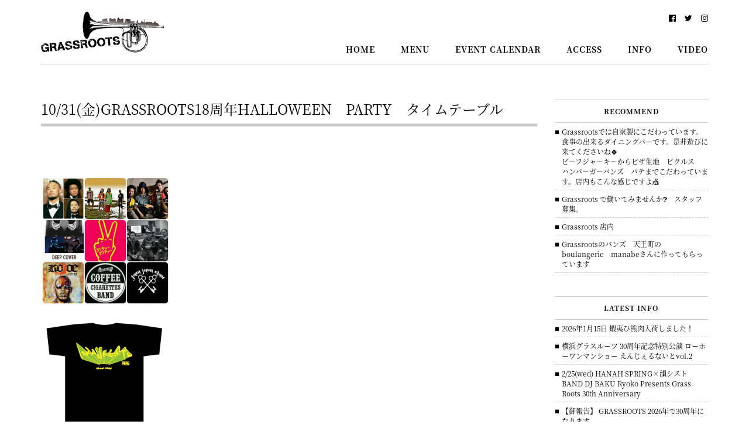

--- FILE ---
content_type: text/html; charset=UTF-8
request_url: https://grassroots.yokohama/info/4476/
body_size: 11927
content:
<!DOCTYPE html>
<html dir="ltr" lang="ja" prefix="og: https://ogp.me/ns#">
<head>
<meta charset="UTF-8">
<meta http-equiv="X-UA-Compatible" content="IE=edge">
<meta name="viewport" content="width=device-width, initial-scale=1">



<link rel="alternate" type="application/rss+xml" title="横浜グラスルーツ &#8211; YOKOHAMA Grassroots &#8211; RSS Feed" href="https://grassroots.yokohama/feed/">

<link rel="stylesheet" href="https://grassroots.yokohama/wpcms/wp-content/themes/grassroots/css/bootstrap.min.css">
<link rel="stylesheet" href="https://maxcdn.bootstrapcdn.com/font-awesome/4.7.0/css/font-awesome.min.css">
<link rel="stylesheet" href="https://grassroots.yokohama/wpcms/wp-content/themes/grassroots/style.css">

<link rel="shortcut icon" href="https://grassroots.yokohama/wpcms/wp-content/themes/grassroots/favicon.ico">

<link rel="apple-touch-icon" sizes="180x180" href="https://grassroots.yokohama/wpcms/wp-content/themes/grassroots/images/webclip.png">
<link rel="apple-touch-icon-precomposed" href="https://grassroots.yokohama/wpcms/wp-content/themes/grassroots/images/webclip.png">
<link rel="shortcut icon" href="https://grassroots.yokohama/wpcms/wp-content/themes/grassroots/images/webclip.png">
<link rel="icon" sizes="192x192" href="https://grassroots.yokohama/wpcms/wp-content/themes/grassroots/images/webclip.png">

	<style>img:is([sizes="auto" i], [sizes^="auto," i]) { contain-intrinsic-size: 3000px 1500px }</style>
	
		<!-- All in One SEO 4.9.2 - aioseo.com -->
		<title>10/31(金)GRASSROOTS18周年HALLOWEEN PARTY タイムテーブル | 横浜グラスルーツ - YOKOHAMA Grassroots -</title>
	<meta name="description" content="今年のTシャツは JUN INOUE 君のデザインですー 10/31(金) ＹＯＫＯＨＡＭＡ GRASSROO" />
	<meta name="robots" content="max-image-preview:large" />
	<meta name="author" content="STAFF"/>
	<link rel="canonical" href="https://grassroots.yokohama/info/4476/" />
	<meta name="generator" content="All in One SEO (AIOSEO) 4.9.2" />
		<meta property="og:locale" content="ja_JP" />
		<meta property="og:site_name" content="横浜グラスルーツ - YOKOHAMA Grassroots -" />
		<meta property="og:type" content="article" />
		<meta property="og:title" content="10/31(金)GRASSROOTS18周年HALLOWEEN PARTY タイムテーブル | 横浜グラスルーツ - YOKOHAMA Grassroots -" />
		<meta property="og:description" content="今年のTシャツは JUN INOUE 君のデザインですー 10/31(金) ＹＯＫＯＨＡＭＡ GRASSROO" />
		<meta property="og:url" content="https://grassroots.yokohama/info/4476/" />
		<meta property="og:image" content="https://grassroots.yokohama/wpcms/wp-content/uploads/t02200220_0800080013110444084.jpg" />
		<meta property="og:image:secure_url" content="https://grassroots.yokohama/wpcms/wp-content/uploads/t02200220_0800080013110444084.jpg" />
		<meta property="og:image:width" content="220" />
		<meta property="og:image:height" content="220" />
		<meta property="article:published_time" content="2014-10-26T16:38:35+00:00" />
		<meta property="article:modified_time" content="2016-02-02T01:56:13+00:00" />
		<meta name="twitter:card" content="summary" />
		<meta name="twitter:title" content="10/31(金)GRASSROOTS18周年HALLOWEEN PARTY タイムテーブル | 横浜グラスルーツ - YOKOHAMA Grassroots -" />
		<meta name="twitter:description" content="今年のTシャツは JUN INOUE 君のデザインですー 10/31(金) ＹＯＫＯＨＡＭＡ GRASSROO" />
		<meta name="twitter:image" content="https://grassroots.yokohama/wpcms/wp-content/uploads/t02200220_0800080013110444084.jpg" />
		<script type="application/ld+json" class="aioseo-schema">
			{"@context":"https:\/\/schema.org","@graph":[{"@type":"Article","@id":"https:\/\/grassroots.yokohama\/info\/4476\/#article","name":"10\/31(\u91d1)GRASSROOTS18\u5468\u5e74HALLOWEEN PARTY \u30bf\u30a4\u30e0\u30c6\u30fc\u30d6\u30eb | \u6a2a\u6d5c\u30b0\u30e9\u30b9\u30eb\u30fc\u30c4 - YOKOHAMA Grassroots -","headline":"10\/31(\u91d1)GRASSROOTS18\u5468\u5e74HALLOWEEN\u3000PARTY\u3000\u30bf\u30a4\u30e0\u30c6\u30fc\u30d6\u30eb","author":{"@id":"https:\/\/grassroots.yokohama\/author\/samata\/#author"},"publisher":{"@id":"https:\/\/grassroots.yokohama\/#organization"},"image":{"@type":"ImageObject","url":"https:\/\/grassroots.yokohama\/wpcms\/wp-content\/uploads\/t02200220_0800080013110444084.jpg","@id":"https:\/\/grassroots.yokohama\/info\/4476\/#articleImage","width":220,"height":220},"datePublished":"2014-10-27T01:38:35+09:00","dateModified":"2016-02-02T10:56:13+09:00","inLanguage":"ja","mainEntityOfPage":{"@id":"https:\/\/grassroots.yokohama\/info\/4476\/#webpage"},"isPartOf":{"@id":"https:\/\/grassroots.yokohama\/info\/4476\/#webpage"},"articleSection":"INFORMATION"},{"@type":"BreadcrumbList","@id":"https:\/\/grassroots.yokohama\/info\/4476\/#breadcrumblist","itemListElement":[{"@type":"ListItem","@id":"https:\/\/grassroots.yokohama#listItem","position":1,"name":"Home","item":"https:\/\/grassroots.yokohama","nextItem":{"@type":"ListItem","@id":"https:\/\/grassroots.yokohama\/category\/info\/#listItem","name":"INFORMATION"}},{"@type":"ListItem","@id":"https:\/\/grassroots.yokohama\/category\/info\/#listItem","position":2,"name":"INFORMATION","item":"https:\/\/grassroots.yokohama\/category\/info\/","nextItem":{"@type":"ListItem","@id":"https:\/\/grassroots.yokohama\/info\/4476\/#listItem","name":"10\/31(\u91d1)GRASSROOTS18\u5468\u5e74HALLOWEEN\u3000PARTY\u3000\u30bf\u30a4\u30e0\u30c6\u30fc\u30d6\u30eb"},"previousItem":{"@type":"ListItem","@id":"https:\/\/grassroots.yokohama#listItem","name":"Home"}},{"@type":"ListItem","@id":"https:\/\/grassroots.yokohama\/info\/4476\/#listItem","position":3,"name":"10\/31(\u91d1)GRASSROOTS18\u5468\u5e74HALLOWEEN\u3000PARTY\u3000\u30bf\u30a4\u30e0\u30c6\u30fc\u30d6\u30eb","previousItem":{"@type":"ListItem","@id":"https:\/\/grassroots.yokohama\/category\/info\/#listItem","name":"INFORMATION"}}]},{"@type":"Organization","@id":"https:\/\/grassroots.yokohama\/#organization","name":"\u6a2a\u6d5c\u30b0\u30e9\u30b9\u30eb\u30fc\u30c4 - YOKOHAMA Grassroots -","description":"\u6a2a\u6d5c\u99c5\u5317\u897f\u53e3\u304b\u3089\u5f92\u6b69\u7d043\u5206\u30fb\u9db4\u5c4b\u753a\u306b\u3042\u308b\u30c0\u30a4\u30cb\u30f3\u30b0\u30d0\u30fc","url":"https:\/\/grassroots.yokohama\/"},{"@type":"Person","@id":"https:\/\/grassroots.yokohama\/author\/samata\/#author","url":"https:\/\/grassroots.yokohama\/author\/samata\/","name":"STAFF","image":{"@type":"ImageObject","@id":"https:\/\/grassroots.yokohama\/info\/4476\/#authorImage","url":"https:\/\/secure.gravatar.com\/avatar\/44ab5e20d2ce1c8fc015c64e75c36515?s=96&d=mm&r=g","width":96,"height":96,"caption":"STAFF"}},{"@type":"WebPage","@id":"https:\/\/grassroots.yokohama\/info\/4476\/#webpage","url":"https:\/\/grassroots.yokohama\/info\/4476\/","name":"10\/31(\u91d1)GRASSROOTS18\u5468\u5e74HALLOWEEN PARTY \u30bf\u30a4\u30e0\u30c6\u30fc\u30d6\u30eb | \u6a2a\u6d5c\u30b0\u30e9\u30b9\u30eb\u30fc\u30c4 - YOKOHAMA Grassroots -","description":"\u4eca\u5e74\u306eT\u30b7\u30e3\u30c4\u306f JUN INOUE \u541b\u306e\u30c7\u30b6\u30a4\u30f3\u3067\u3059\u30fc 10\/31(\u91d1) \uff39\uff2f\uff2b\uff2f\uff28\uff21\uff2d\uff21 GRASSROO","inLanguage":"ja","isPartOf":{"@id":"https:\/\/grassroots.yokohama\/#website"},"breadcrumb":{"@id":"https:\/\/grassroots.yokohama\/info\/4476\/#breadcrumblist"},"author":{"@id":"https:\/\/grassroots.yokohama\/author\/samata\/#author"},"creator":{"@id":"https:\/\/grassroots.yokohama\/author\/samata\/#author"},"datePublished":"2014-10-27T01:38:35+09:00","dateModified":"2016-02-02T10:56:13+09:00"},{"@type":"WebSite","@id":"https:\/\/grassroots.yokohama\/#website","url":"https:\/\/grassroots.yokohama\/","name":"\u6a2a\u6d5c\u30b0\u30e9\u30b9\u30eb\u30fc\u30c4 - YOKOHAMA Grassroots -","description":"\u6a2a\u6d5c\u99c5\u5317\u897f\u53e3\u304b\u3089\u5f92\u6b69\u7d043\u5206\u30fb\u9db4\u5c4b\u753a\u306b\u3042\u308b\u30c0\u30a4\u30cb\u30f3\u30b0\u30d0\u30fc","inLanguage":"ja","publisher":{"@id":"https:\/\/grassroots.yokohama\/#organization"}}]}
		</script>
		<!-- All in One SEO -->

<link rel='dns-prefetch' href='//code.jquery.com' />
<script type="text/javascript">
/* <![CDATA[ */
window._wpemojiSettings = {"baseUrl":"https:\/\/s.w.org\/images\/core\/emoji\/15.0.3\/72x72\/","ext":".png","svgUrl":"https:\/\/s.w.org\/images\/core\/emoji\/15.0.3\/svg\/","svgExt":".svg","source":{"concatemoji":"https:\/\/grassroots.yokohama\/wpcms\/wp-includes\/js\/wp-emoji-release.min.js"}};
/*! This file is auto-generated */
!function(i,n){var o,s,e;function c(e){try{var t={supportTests:e,timestamp:(new Date).valueOf()};sessionStorage.setItem(o,JSON.stringify(t))}catch(e){}}function p(e,t,n){e.clearRect(0,0,e.canvas.width,e.canvas.height),e.fillText(t,0,0);var t=new Uint32Array(e.getImageData(0,0,e.canvas.width,e.canvas.height).data),r=(e.clearRect(0,0,e.canvas.width,e.canvas.height),e.fillText(n,0,0),new Uint32Array(e.getImageData(0,0,e.canvas.width,e.canvas.height).data));return t.every(function(e,t){return e===r[t]})}function u(e,t,n){switch(t){case"flag":return n(e,"\ud83c\udff3\ufe0f\u200d\u26a7\ufe0f","\ud83c\udff3\ufe0f\u200b\u26a7\ufe0f")?!1:!n(e,"\ud83c\uddfa\ud83c\uddf3","\ud83c\uddfa\u200b\ud83c\uddf3")&&!n(e,"\ud83c\udff4\udb40\udc67\udb40\udc62\udb40\udc65\udb40\udc6e\udb40\udc67\udb40\udc7f","\ud83c\udff4\u200b\udb40\udc67\u200b\udb40\udc62\u200b\udb40\udc65\u200b\udb40\udc6e\u200b\udb40\udc67\u200b\udb40\udc7f");case"emoji":return!n(e,"\ud83d\udc26\u200d\u2b1b","\ud83d\udc26\u200b\u2b1b")}return!1}function f(e,t,n){var r="undefined"!=typeof WorkerGlobalScope&&self instanceof WorkerGlobalScope?new OffscreenCanvas(300,150):i.createElement("canvas"),a=r.getContext("2d",{willReadFrequently:!0}),o=(a.textBaseline="top",a.font="600 32px Arial",{});return e.forEach(function(e){o[e]=t(a,e,n)}),o}function t(e){var t=i.createElement("script");t.src=e,t.defer=!0,i.head.appendChild(t)}"undefined"!=typeof Promise&&(o="wpEmojiSettingsSupports",s=["flag","emoji"],n.supports={everything:!0,everythingExceptFlag:!0},e=new Promise(function(e){i.addEventListener("DOMContentLoaded",e,{once:!0})}),new Promise(function(t){var n=function(){try{var e=JSON.parse(sessionStorage.getItem(o));if("object"==typeof e&&"number"==typeof e.timestamp&&(new Date).valueOf()<e.timestamp+604800&&"object"==typeof e.supportTests)return e.supportTests}catch(e){}return null}();if(!n){if("undefined"!=typeof Worker&&"undefined"!=typeof OffscreenCanvas&&"undefined"!=typeof URL&&URL.createObjectURL&&"undefined"!=typeof Blob)try{var e="postMessage("+f.toString()+"("+[JSON.stringify(s),u.toString(),p.toString()].join(",")+"));",r=new Blob([e],{type:"text/javascript"}),a=new Worker(URL.createObjectURL(r),{name:"wpTestEmojiSupports"});return void(a.onmessage=function(e){c(n=e.data),a.terminate(),t(n)})}catch(e){}c(n=f(s,u,p))}t(n)}).then(function(e){for(var t in e)n.supports[t]=e[t],n.supports.everything=n.supports.everything&&n.supports[t],"flag"!==t&&(n.supports.everythingExceptFlag=n.supports.everythingExceptFlag&&n.supports[t]);n.supports.everythingExceptFlag=n.supports.everythingExceptFlag&&!n.supports.flag,n.DOMReady=!1,n.readyCallback=function(){n.DOMReady=!0}}).then(function(){return e}).then(function(){var e;n.supports.everything||(n.readyCallback(),(e=n.source||{}).concatemoji?t(e.concatemoji):e.wpemoji&&e.twemoji&&(t(e.twemoji),t(e.wpemoji)))}))}((window,document),window._wpemojiSettings);
/* ]]> */
</script>
<style id='wp-emoji-styles-inline-css' type='text/css'>

	img.wp-smiley, img.emoji {
		display: inline !important;
		border: none !important;
		box-shadow: none !important;
		height: 1em !important;
		width: 1em !important;
		margin: 0 0.07em !important;
		vertical-align: -0.1em !important;
		background: none !important;
		padding: 0 !important;
	}
</style>
<link rel='stylesheet' id='wp-block-library-css' href='https://grassroots.yokohama/wpcms/wp-includes/css/dist/block-library/style.min.css' type='text/css' media='all' />
<link rel='stylesheet' id='aioseo/css/src/vue/standalone/blocks/table-of-contents/global.scss-css' href='https://grassroots.yokohama/wpcms/wp-content/plugins/all-in-one-seo-pack/dist/Lite/assets/css/table-of-contents/global.e90f6d47.css' type='text/css' media='all' />
<style id='classic-theme-styles-inline-css' type='text/css'>
/*! This file is auto-generated */
.wp-block-button__link{color:#fff;background-color:#32373c;border-radius:9999px;box-shadow:none;text-decoration:none;padding:calc(.667em + 2px) calc(1.333em + 2px);font-size:1.125em}.wp-block-file__button{background:#32373c;color:#fff;text-decoration:none}
</style>
<style id='global-styles-inline-css' type='text/css'>
:root{--wp--preset--aspect-ratio--square: 1;--wp--preset--aspect-ratio--4-3: 4/3;--wp--preset--aspect-ratio--3-4: 3/4;--wp--preset--aspect-ratio--3-2: 3/2;--wp--preset--aspect-ratio--2-3: 2/3;--wp--preset--aspect-ratio--16-9: 16/9;--wp--preset--aspect-ratio--9-16: 9/16;--wp--preset--color--black: #000000;--wp--preset--color--cyan-bluish-gray: #abb8c3;--wp--preset--color--white: #ffffff;--wp--preset--color--pale-pink: #f78da7;--wp--preset--color--vivid-red: #cf2e2e;--wp--preset--color--luminous-vivid-orange: #ff6900;--wp--preset--color--luminous-vivid-amber: #fcb900;--wp--preset--color--light-green-cyan: #7bdcb5;--wp--preset--color--vivid-green-cyan: #00d084;--wp--preset--color--pale-cyan-blue: #8ed1fc;--wp--preset--color--vivid-cyan-blue: #0693e3;--wp--preset--color--vivid-purple: #9b51e0;--wp--preset--gradient--vivid-cyan-blue-to-vivid-purple: linear-gradient(135deg,rgba(6,147,227,1) 0%,rgb(155,81,224) 100%);--wp--preset--gradient--light-green-cyan-to-vivid-green-cyan: linear-gradient(135deg,rgb(122,220,180) 0%,rgb(0,208,130) 100%);--wp--preset--gradient--luminous-vivid-amber-to-luminous-vivid-orange: linear-gradient(135deg,rgba(252,185,0,1) 0%,rgba(255,105,0,1) 100%);--wp--preset--gradient--luminous-vivid-orange-to-vivid-red: linear-gradient(135deg,rgba(255,105,0,1) 0%,rgb(207,46,46) 100%);--wp--preset--gradient--very-light-gray-to-cyan-bluish-gray: linear-gradient(135deg,rgb(238,238,238) 0%,rgb(169,184,195) 100%);--wp--preset--gradient--cool-to-warm-spectrum: linear-gradient(135deg,rgb(74,234,220) 0%,rgb(151,120,209) 20%,rgb(207,42,186) 40%,rgb(238,44,130) 60%,rgb(251,105,98) 80%,rgb(254,248,76) 100%);--wp--preset--gradient--blush-light-purple: linear-gradient(135deg,rgb(255,206,236) 0%,rgb(152,150,240) 100%);--wp--preset--gradient--blush-bordeaux: linear-gradient(135deg,rgb(254,205,165) 0%,rgb(254,45,45) 50%,rgb(107,0,62) 100%);--wp--preset--gradient--luminous-dusk: linear-gradient(135deg,rgb(255,203,112) 0%,rgb(199,81,192) 50%,rgb(65,88,208) 100%);--wp--preset--gradient--pale-ocean: linear-gradient(135deg,rgb(255,245,203) 0%,rgb(182,227,212) 50%,rgb(51,167,181) 100%);--wp--preset--gradient--electric-grass: linear-gradient(135deg,rgb(202,248,128) 0%,rgb(113,206,126) 100%);--wp--preset--gradient--midnight: linear-gradient(135deg,rgb(2,3,129) 0%,rgb(40,116,252) 100%);--wp--preset--font-size--small: 13px;--wp--preset--font-size--medium: 20px;--wp--preset--font-size--large: 36px;--wp--preset--font-size--x-large: 42px;--wp--preset--spacing--20: 0.44rem;--wp--preset--spacing--30: 0.67rem;--wp--preset--spacing--40: 1rem;--wp--preset--spacing--50: 1.5rem;--wp--preset--spacing--60: 2.25rem;--wp--preset--spacing--70: 3.38rem;--wp--preset--spacing--80: 5.06rem;--wp--preset--shadow--natural: 6px 6px 9px rgba(0, 0, 0, 0.2);--wp--preset--shadow--deep: 12px 12px 50px rgba(0, 0, 0, 0.4);--wp--preset--shadow--sharp: 6px 6px 0px rgba(0, 0, 0, 0.2);--wp--preset--shadow--outlined: 6px 6px 0px -3px rgba(255, 255, 255, 1), 6px 6px rgba(0, 0, 0, 1);--wp--preset--shadow--crisp: 6px 6px 0px rgba(0, 0, 0, 1);}:where(.is-layout-flex){gap: 0.5em;}:where(.is-layout-grid){gap: 0.5em;}body .is-layout-flex{display: flex;}.is-layout-flex{flex-wrap: wrap;align-items: center;}.is-layout-flex > :is(*, div){margin: 0;}body .is-layout-grid{display: grid;}.is-layout-grid > :is(*, div){margin: 0;}:where(.wp-block-columns.is-layout-flex){gap: 2em;}:where(.wp-block-columns.is-layout-grid){gap: 2em;}:where(.wp-block-post-template.is-layout-flex){gap: 1.25em;}:where(.wp-block-post-template.is-layout-grid){gap: 1.25em;}.has-black-color{color: var(--wp--preset--color--black) !important;}.has-cyan-bluish-gray-color{color: var(--wp--preset--color--cyan-bluish-gray) !important;}.has-white-color{color: var(--wp--preset--color--white) !important;}.has-pale-pink-color{color: var(--wp--preset--color--pale-pink) !important;}.has-vivid-red-color{color: var(--wp--preset--color--vivid-red) !important;}.has-luminous-vivid-orange-color{color: var(--wp--preset--color--luminous-vivid-orange) !important;}.has-luminous-vivid-amber-color{color: var(--wp--preset--color--luminous-vivid-amber) !important;}.has-light-green-cyan-color{color: var(--wp--preset--color--light-green-cyan) !important;}.has-vivid-green-cyan-color{color: var(--wp--preset--color--vivid-green-cyan) !important;}.has-pale-cyan-blue-color{color: var(--wp--preset--color--pale-cyan-blue) !important;}.has-vivid-cyan-blue-color{color: var(--wp--preset--color--vivid-cyan-blue) !important;}.has-vivid-purple-color{color: var(--wp--preset--color--vivid-purple) !important;}.has-black-background-color{background-color: var(--wp--preset--color--black) !important;}.has-cyan-bluish-gray-background-color{background-color: var(--wp--preset--color--cyan-bluish-gray) !important;}.has-white-background-color{background-color: var(--wp--preset--color--white) !important;}.has-pale-pink-background-color{background-color: var(--wp--preset--color--pale-pink) !important;}.has-vivid-red-background-color{background-color: var(--wp--preset--color--vivid-red) !important;}.has-luminous-vivid-orange-background-color{background-color: var(--wp--preset--color--luminous-vivid-orange) !important;}.has-luminous-vivid-amber-background-color{background-color: var(--wp--preset--color--luminous-vivid-amber) !important;}.has-light-green-cyan-background-color{background-color: var(--wp--preset--color--light-green-cyan) !important;}.has-vivid-green-cyan-background-color{background-color: var(--wp--preset--color--vivid-green-cyan) !important;}.has-pale-cyan-blue-background-color{background-color: var(--wp--preset--color--pale-cyan-blue) !important;}.has-vivid-cyan-blue-background-color{background-color: var(--wp--preset--color--vivid-cyan-blue) !important;}.has-vivid-purple-background-color{background-color: var(--wp--preset--color--vivid-purple) !important;}.has-black-border-color{border-color: var(--wp--preset--color--black) !important;}.has-cyan-bluish-gray-border-color{border-color: var(--wp--preset--color--cyan-bluish-gray) !important;}.has-white-border-color{border-color: var(--wp--preset--color--white) !important;}.has-pale-pink-border-color{border-color: var(--wp--preset--color--pale-pink) !important;}.has-vivid-red-border-color{border-color: var(--wp--preset--color--vivid-red) !important;}.has-luminous-vivid-orange-border-color{border-color: var(--wp--preset--color--luminous-vivid-orange) !important;}.has-luminous-vivid-amber-border-color{border-color: var(--wp--preset--color--luminous-vivid-amber) !important;}.has-light-green-cyan-border-color{border-color: var(--wp--preset--color--light-green-cyan) !important;}.has-vivid-green-cyan-border-color{border-color: var(--wp--preset--color--vivid-green-cyan) !important;}.has-pale-cyan-blue-border-color{border-color: var(--wp--preset--color--pale-cyan-blue) !important;}.has-vivid-cyan-blue-border-color{border-color: var(--wp--preset--color--vivid-cyan-blue) !important;}.has-vivid-purple-border-color{border-color: var(--wp--preset--color--vivid-purple) !important;}.has-vivid-cyan-blue-to-vivid-purple-gradient-background{background: var(--wp--preset--gradient--vivid-cyan-blue-to-vivid-purple) !important;}.has-light-green-cyan-to-vivid-green-cyan-gradient-background{background: var(--wp--preset--gradient--light-green-cyan-to-vivid-green-cyan) !important;}.has-luminous-vivid-amber-to-luminous-vivid-orange-gradient-background{background: var(--wp--preset--gradient--luminous-vivid-amber-to-luminous-vivid-orange) !important;}.has-luminous-vivid-orange-to-vivid-red-gradient-background{background: var(--wp--preset--gradient--luminous-vivid-orange-to-vivid-red) !important;}.has-very-light-gray-to-cyan-bluish-gray-gradient-background{background: var(--wp--preset--gradient--very-light-gray-to-cyan-bluish-gray) !important;}.has-cool-to-warm-spectrum-gradient-background{background: var(--wp--preset--gradient--cool-to-warm-spectrum) !important;}.has-blush-light-purple-gradient-background{background: var(--wp--preset--gradient--blush-light-purple) !important;}.has-blush-bordeaux-gradient-background{background: var(--wp--preset--gradient--blush-bordeaux) !important;}.has-luminous-dusk-gradient-background{background: var(--wp--preset--gradient--luminous-dusk) !important;}.has-pale-ocean-gradient-background{background: var(--wp--preset--gradient--pale-ocean) !important;}.has-electric-grass-gradient-background{background: var(--wp--preset--gradient--electric-grass) !important;}.has-midnight-gradient-background{background: var(--wp--preset--gradient--midnight) !important;}.has-small-font-size{font-size: var(--wp--preset--font-size--small) !important;}.has-medium-font-size{font-size: var(--wp--preset--font-size--medium) !important;}.has-large-font-size{font-size: var(--wp--preset--font-size--large) !important;}.has-x-large-font-size{font-size: var(--wp--preset--font-size--x-large) !important;}
:where(.wp-block-post-template.is-layout-flex){gap: 1.25em;}:where(.wp-block-post-template.is-layout-grid){gap: 1.25em;}
:where(.wp-block-columns.is-layout-flex){gap: 2em;}:where(.wp-block-columns.is-layout-grid){gap: 2em;}
:root :where(.wp-block-pullquote){font-size: 1.5em;line-height: 1.6;}
</style>
<link rel='stylesheet' id='fancybox-for-wp-css' href='https://grassroots.yokohama/wpcms/wp-content/plugins/fancybox-for-wordpress/assets/css/fancybox.css' type='text/css' media='all' />
<link rel='stylesheet' id='wp-pagenavi-css' href='https://grassroots.yokohama/wpcms/wp-content/themes/grassroots/pagenavi-css.css' type='text/css' media='all' />
<script type="text/javascript" src="https://code.jquery.com/jquery-2.2.4.min.js" id="jquery-js"></script>
<script type="text/javascript" src="https://grassroots.yokohama/wpcms/wp-content/plugins/fancybox-for-wordpress/assets/js/purify.min.js" id="purify-js"></script>
<script type="text/javascript" src="https://grassroots.yokohama/wpcms/wp-content/plugins/fancybox-for-wordpress/assets/js/jquery.fancybox.js" id="fancybox-for-wp-js"></script>
<link rel="https://api.w.org/" href="https://grassroots.yokohama/wp-json/" /><link rel="alternate" title="JSON" type="application/json" href="https://grassroots.yokohama/wp-json/wp/v2/posts/4476" /><link rel='shortlink' href='https://grassroots.yokohama/?p=4476' />
<link rel="alternate" title="oEmbed (JSON)" type="application/json+oembed" href="https://grassroots.yokohama/wp-json/oembed/1.0/embed?url=https%3A%2F%2Fgrassroots.yokohama%2Finfo%2F4476%2F" />
<link rel="alternate" title="oEmbed (XML)" type="text/xml+oembed" href="https://grassroots.yokohama/wp-json/oembed/1.0/embed?url=https%3A%2F%2Fgrassroots.yokohama%2Finfo%2F4476%2F&#038;format=xml" />

<!-- Fancybox for WordPress v3.3.7 -->
<style type="text/css">
	.fancybox-slide--image .fancybox-content{background-color: #FFFFFF}div.fancybox-caption{display:none !important;}
	
	img.fancybox-image{border-width:10px;border-color:#FFFFFF;border-style:solid;}
	div.fancybox-bg{background-color:rgba(0,0,0,0.6);opacity:1 !important;}div.fancybox-content{border-color:#FFFFFF}
	div#fancybox-title{background-color:#FFFFFF}
	div.fancybox-content{background-color:#FFFFFF}
	div#fancybox-title-inside{color:#333333}
	
	
	
	div.fancybox-caption p.caption-title{display:inline-block}
	div.fancybox-caption p.caption-title{font-size:14px}
	div.fancybox-caption p.caption-title{color:#333333}
	div.fancybox-caption {color:#333333}div.fancybox-caption p.caption-title {background:#fff; width:auto;padding:10px 30px;}div.fancybox-content p.caption-title{color:#333333;margin: 0;padding: 5px 0;}body.fancybox-active .fancybox-container .fancybox-stage .fancybox-content .fancybox-close-small{display:block;}
</style><script type="text/javascript">
	jQuery(function () {

		var mobileOnly = false;
		
		if (mobileOnly) {
			return;
		}

		jQuery.fn.getTitle = function () { // Copy the title of every IMG tag and add it to its parent A so that fancybox can show titles
			var arr = jQuery("a[data-fancybox]");jQuery.each(arr, function() {var title = jQuery(this).children("img").attr("title") || '';var figCaptionHtml = jQuery(this).next("figcaption").html() || '';var processedCaption = figCaptionHtml;if (figCaptionHtml.length && typeof DOMPurify === 'function') {processedCaption = DOMPurify.sanitize(figCaptionHtml, {USE_PROFILES: {html: true}});} else if (figCaptionHtml.length) {processedCaption = jQuery("<div>").text(figCaptionHtml).html();}var newTitle = title;if (processedCaption.length) {newTitle = title.length ? title + " " + processedCaption : processedCaption;}if (newTitle.length) {jQuery(this).attr("title", newTitle);}});		}

		// Supported file extensions

				var thumbnails = jQuery("a:has(img)").not(".nolightbox").not('.envira-gallery-link').not('.ngg-simplelightbox').filter(function () {
			return /\.(jpe?g|png|gif|mp4|webp|bmp|pdf)(\?[^/]*)*$/i.test(jQuery(this).attr('href'))
		});
		

		// Add data-type iframe for links that are not images or videos.
		var iframeLinks = jQuery('.fancyboxforwp').filter(function () {
			return !/\.(jpe?g|png|gif|mp4|webp|bmp|pdf)(\?[^/]*)*$/i.test(jQuery(this).attr('href'))
		}).filter(function () {
			return !/vimeo|youtube/i.test(jQuery(this).attr('href'))
		});
		iframeLinks.attr({"data-type": "iframe"}).getTitle();

				// Gallery All
		thumbnails.addClass("fancyboxforwp").attr("data-fancybox", "gallery").getTitle();
		iframeLinks.attr({"data-fancybox": "gallery"}).getTitle();

		// Gallery type NONE
		
		// Call fancybox and apply it on any link with a rel atribute that starts with "fancybox", with the options set on the admin panel
		jQuery("a.fancyboxforwp").fancyboxforwp({
			loop: false,
			smallBtn: true,
			zoomOpacity: "auto",
			animationEffect: "fade",
			animationDuration: 500,
			transitionEffect: "fade",
			transitionDuration: "300",
			overlayShow: true,
			overlayOpacity: "0.6",
			titleShow: true,
			titlePosition: "inside",
			keyboard: true,
			showCloseButton: true,
			arrows: true,
			clickContent:false,
			clickSlide: "close",
			mobile: {
				clickContent: function (current, event) {
					return current.type === "image" ? "toggleControls" : false;
				},
				clickSlide: function (current, event) {
					return current.type === "image" ? "close" : "close";
				},
			},
			wheel: false,
			toolbar: true,
			preventCaptionOverlap: true,
			onInit: function() { },			onDeactivate
	: function() { },		beforeClose: function() { },			afterShow: function(instance) { jQuery( ".fancybox-image" ).on("click", function( ){ ( instance.isScaledDown() ) ? instance.scaleToActual() : instance.scaleToFit() }) },				afterClose: function() { },					caption : function( instance, item ) {var title = "";if("undefined" != typeof jQuery(this).context ){var title = jQuery(this).context.title;} else { var title = ("undefined" != typeof jQuery(this).attr("title")) ? jQuery(this).attr("title") : false;}var caption = jQuery(this).data('caption') || '';if ( item.type === 'image' && title.length ) {caption = (caption.length ? caption + '<br />' : '') + '<p class="caption-title">'+jQuery("<div>").text(title).html()+'</p>' ;}if (typeof DOMPurify === "function" && caption.length) { return DOMPurify.sanitize(caption, {USE_PROFILES: {html: true}}); } else { return jQuery("<div>").text(caption).html(); }},
		afterLoad : function( instance, current ) {var captionContent = current.opts.caption || '';var sanitizedCaptionString = '';if (typeof DOMPurify === 'function' && captionContent.length) {sanitizedCaptionString = DOMPurify.sanitize(captionContent, {USE_PROFILES: {html: true}});} else if (captionContent.length) { sanitizedCaptionString = jQuery("<div>").text(captionContent).html();}if (sanitizedCaptionString.length) { current.$content.append(jQuery('<div class=\"fancybox-custom-caption inside-caption\" style=\" position: absolute;left:0;right:0;color:#000;margin:0 auto;bottom:0;text-align:center;background-color:#FFFFFF \"></div>').html(sanitizedCaptionString)); }},
			})
		;

			})
</script>
<!-- END Fancybox for WordPress -->
</head>

<body><a id="pagetop"></a>


<div id="wrapper" >

<header id="header">
	<div class="container">
    
    <div class="header-wrap">
      <!-- brand logo -->
      <div class="header-logo"><a href="https://grassroots.yokohama"></a></div>
      <h1 class="sr-only">横浜グラスルーツ &#8211; YOKOHAMA Grassroots &#8211;</h1>
      <h2 class="sr-only">横浜駅北西口から徒歩約3分・鶴屋町にあるダイニングバー</h2>

      <!-- global navigation -->
      <nav class="header-menu">
        <div class="menu-%e3%82%b0%e3%83%ad%e3%83%bc%e3%83%90%e3%83%ab%e3%83%a1%e3%83%8b%e3%83%a5%e3%83%bc-container"><ul id="primary-menu" class="menu"><li id="menu-item-7744" class="menu-item menu-item-type-custom menu-item-object-custom menu-item-home menu-item-7744"><a href="https://grassroots.yokohama/">HOME</a></li>
<li id="menu-item-7745" class="menu-item menu-item-type-post_type menu-item-object-page menu-item-7745"><a href="https://grassroots.yokohama/menu/">MENU</a></li>
<li id="menu-item-7746" class="menu-item menu-item-type-post_type menu-item-object-page menu-item-7746"><a href="https://grassroots.yokohama/calendar/">EVENT CALENDAR</a></li>
<li id="menu-item-7747" class="menu-item menu-item-type-post_type menu-item-object-page menu-item-7747"><a href="https://grassroots.yokohama/access/">ACCESS</a></li>
<li id="menu-item-7748" class="menu-item menu-item-type-custom menu-item-object-custom menu-item-7748"><a href="https://grassroots.yokohama/info">INFO</a></li>
<li id="menu-item-7749" class="menu-item menu-item-type-custom menu-item-object-custom menu-item-7749"><a href="https://grassroots.yokohama/video">VIDEO</a></li>
</ul></div>      </nav>

      <!-- hamburger -->
      <div class="hamburger">
        <span></span>
        <span></span>
        <span></span>
      </div>

      <!-- sns icons -->
      <ul class="header-snsicon"><!--
        --><li><a href="https://www.facebook.com/grassrootsyokohama/" target="_blank"><i class="fa fa-facebook-official"></i></a></li><!--
        --><li><a href="https://twitter.com/GrassRootsSama" target="_blank"><i class="fa fa-twitter"></i></a></li><!--
        --><li><a href="https://www.instagram.com/yokohamagrassrootssama/" target="_blank"><i class="fa fa-instagram"></i></a></li><!--
      --></ul>
    </div><!-- .header-wrap -->
    
	</div><!-- .container -->
</header>

<div class="container single" role="main">

  <div class="row">
    <div class="col-sm-8 col-md-9">
    
			      <h3 class="singletitle">10/31(金)GRASSROOTS18周年HALLOWEEN　PARTY　タイムテーブル</h3>
      
      <div class="singlecontent">
        <div class="articleText">
<br />
<img decoding="async" border="0" alt="" src="http://grassroots.yokohama/wpcms/wp-content/uploads/t02200220_0800080013110444084.jpg" width="220" height="220" /></p>
<p>
<img decoding="async" border="0" alt="" src="http://grassroots.yokohama/wpcms/wp-content/uploads/t02200203_0800073913111128304.png" width="220" height="203" /></p>
<p><img decoding="async" border="0" alt="" src="http://grassroots.yokohama/wpcms/wp-content/uploads/t02200205_0800074613111128191.png" width="220" height="205" /></p>
<p><img loading="lazy" decoding="async" border="0" alt="" src="http://grassroots.yokohama/wpcms/wp-content/uploads/t02200207_0800075113111128303.png" width="220" height="207" /></p>
<p><img loading="lazy" decoding="async" border="0" alt="" src="http://grassroots.yokohama/wpcms/wp-content/uploads/t01770118_0177011813111243256.jpg" width="177" height="118" /></p>
<p><img loading="lazy" decoding="async" border="0" alt="" src="http://grassroots.yokohama/wpcms/wp-content/uploads/t02200165_0500037513111243257.jpg" width="220" height="165" /></p>
<p>今年のTシャツは　JUN INOUE 君のデザインですー</p>
<p></p>
<p>10/31(金)</p>
<div id="yui_3_2_0_1_14143414152542443" class="msg-body inner  undoreset">
<div id="yiv640197787">
<div id="yui_3_2_0_1_14143414152542442" style="FONT-SIZE: 12pt; FONT-FAMILY: MS PGothic, sans-serif">
<div id="yiv640197787">
<div id="yui_3_2_0_1_14143414152542441" style="FONT-SIZE: 12pt; FONT-FAMILY: MS PGothic, sans-serif">
<div id="yiv640197787">
<div id="yiv640197787yui_3_2_0_3_141293145225150" class="yiv640197787ms__id357" style="FONT-SIZE: 12pt; FONT-FAMILY: MS PGothic, sans-serif">
<div id="yiv640197787">
<div id="yiv640197787yui_3_2_0_3_141293135413149" class="yiv640197787ms__id356 yiv640197787ms__id358" style="FONT-SIZE: 12pt; FONT-FAMILY: MS PGothic, sans-serif">
<div id="yiv640197787">
<div id="yiv640197787yui_3_2_0_3_141293076507150" class="yiv640197787ms__id384 yiv640197787ms__id357 yiv640197787ms__id359" style="FONT-SIZE: 12pt; FONT-FAMILY: MS PGothic, sans-serif">
<div id="yiv640197787">
<div id="yiv640197787yui_3_2_0_3_141293047064947" class="yiv640197787ms__id363 yiv640197787ms__id385 yiv640197787ms__id358 yiv640197787ms__id360" style="FONT-SIZE: 12pt; FONT-FAMILY: MS PGothic, sans-serif">
<div id="yiv640197787yui_3_2_0_3_141292830872061">
<div>ＹＯＫＯＨＡＭＡ　GRASSROOTS18周年　HALLOWEEN　PARTY　START 19時（オールナイト）沖縄旅行１組プレゼント</div>
<div class="yiv640197787paragraph_style_14"><span id="yiv640197787yui_3_2_0_3_141293076507152" class="yiv640197787text_exposed_hide">&#8230;</span> </div>
<div class="yiv640197787text_exposed_show">
<div>場所YOKOHAMA THUMBS UP　０４５－３１４－８７０５</div>
<p></p>
<div>YOKOHAMA GRASSROOTS　０４５－３１２－０１８０</div>
<p></p>
<div>ａｄｖ３５００円　ｄｏｏｒ３８００円</div>
<p></p>
<div>今年はHALLOWEENの周年PARTY　になります。皆さん仮装で遊びに来てください。</div>
<p></p>
<div>
</div>
<div>
</div>
<div>（仮）ALBATRUS</div>
<p></p>
<div>CRO-MAGNON</div>
<p></p>
<div>So-ill(みどりん　秋田ゴールドマン　元晴　from soill＆&quot;pimp&quot;sessions</div>
<p></p>
<div>kojoe</div>
<p></p>
<div>デンジャーデンジャー</div>
<p></p>
<div>coffee＆cigarettes band（DJ KENSEI＆DJ SAGARAXX＆沼澤尚）</div>
<p></p>
<div>DACHAMBO</div>
<p></p>
<div>DEEP COVER</div>
<p></p>
<div>TOSHIZO SHIRAISHI/YUSAKU ”MAESTRO&quot;YOSHIMURA(from NY)MARTER(JAZZYSPORT)　</div>
<p></p>
<div>
ＤＡＮＣＥ　ＪＡＭ　ＪＡＣＫ　ＣＬＡＮ
</div>
</div>
</div>
<div id="yiv640197787yui_3_2_0_3_141293047064955">
</div>
<div id="yiv640197787yui_3_2_0_3_141293047064957">
</div>
<div id="yiv640197787yui_3_2_0_3_141293047064959">
</div>
<div id="yiv640197787yui_3_2_0_3_141293076507161">タイムテーブル</div>
<div>
</div>
<div id="yiv640197787yui_3_2_0_3_141293047064963">pm7.00～pm7.40(40分） coffee＆cigaretts band＋沼澤尚＋コスガツヨシ（cro-magnon)</div>
<div id="yiv640197787yui_3_2_0_3_141292830872052"><br id="yiv640197787yui_3_2_0_3_141293047064949" />
</div>
<div>pm7.55～ｐｍ８.35（40分）DEEP COVER</div>
<div id="yiv640197787yui_3_2_0_3_141292830872063">
</div>
<div>pm8.50～pm9.30(40分）デンジャーデンジャー</div>
<div id="yiv640197787yui_3_2_0_3_141292830872074">
</div>
<div>pm9.45～pm10.25(40分）kojoe</div>
<div id="yiv640197787yui_3_2_0_3_141292830872086">
</div>
<div>pm10.55～pm11.50(50分）dachambo</div>
<div id="yiv640197787yui_3_2_0_3_141292830872097">
</div>
<div>pm11.50～am12.10沖縄旅行ビンゴ</div>
<div id="yiv640197787yui_3_2_0_3_1412928308720110">
</div>
<div id="yui_3_2_0_1_14143414152542440">am12.10～am1.10(60分)（仮）ALBATRUS</div>
<div id="yiv640197787yui_3_2_0_3_1412928308720117">
</div>
<div>am1.25～am2.15(50分)　Soill（元晴　秋田ゴールドマン　みどりん　TOSHIZO)</div>
<div id="yiv640197787yui_3_2_0_3_1412928308720125">
</div>
<div>am2.15～2.25(10分）　YOSHIDA BROTERS(BMX)</div>
<div>
</div>
<div>am2.30～3.20(50分）CRO-MAGNON＋JAM JACK CLAN（DANCE)</div>
<div id="yiv640197787yui_3_2_0_3_1412928308720134">
</div>
<div id="yiv640197787yui_3_2_0_3_1412928308720147">am3.35～am4.25(50分）TOSHIZO(G)　Mater(B Vo) nakamura akira(dr) yusaku &quot;maestro&quot;yoshimura(key)</div>
</div>
</div>
</div>
</div>
</div>
</div>
</div>
</div>
</div>
</div>
</div>
</div>
</div>
</div>
<p><!--entryBottom-->&#8212;&#8211;</p>
      </div>
      
      <div class="comment_block">
                      </div>
      
    </div>

    <div class="col-sm-4 col-md-3 hidden-xs sidebar" role="complementary">
  
    <div class="sidebar-block">
    <h4>RECOMMEND</h4>
    <ul>
          <li><a href="https://grassroots.yokohama/recommend/11342/">Grassrootsでは自家製にこだわっています。<br>食事の出来るダイニングバーです。是非遊びに来てくださいね🍀<br>ビーフジャーキーからピザ生地　ピクルス　ハンバーガーバンズ　パテまでこだわっています。店内もこんな感じですよ🎪</a></li>
          <li><a href="https://grassroots.yokohama/recommend/11072/">Grassroots で働いてみませんか❓️　スタッフ募集。</a></li>
          <li><a href="https://grassroots.yokohama/recommend/10965/">Grassroots 店内</a></li>
          <li><a href="https://grassroots.yokohama/recommend/10828/">Grassrootsのバンズ　天王町のboulangerie　manabeさんに作ってもらっています</a></li>
        </ul>
  </div>
    
  <div class="sidebar-block">
    <h4>LATEST INFO</h4>
    <ul>
          <li><a href="https://grassroots.yokohama/info/13788/">2026年1月15日  蝦夷ひ熊肉入荷しました！</a></li>
          <li><a href="https://grassroots.yokohama/info/13783/">横浜グラスルーツ 30周年記念特別公演 ローホーワンマンショー えんじぇるないとvol.2</a></li>
          <li><a href="https://grassroots.yokohama/info/13779/">2/25(wed) HANAH SPRING×韻シストBAND  DJ BAKU  Ryoko Presents Grass Roots 30th Anniversary</a></li>
          <li><a href="https://grassroots.yokohama/info/13775/">【御報告】 GRASSROOTS 2026年で30周年になります。</a></li>
          <li><a href="https://grassroots.yokohama/info/13764/">『新春草根書き初め大会』  1/7（水）17:00-23:00（通常営業）  師範　かねこじんこうa.k.a kanegooon 助手　ABESTREEM</a></li>
          <li><a href="https://grassroots.yokohama/info/13761/">2026/1/6(火)～31(土) RISA ART EXHIBITION at GRASSROOTS YOKOHAMA</a></li>
          <li><a href="https://grassroots.yokohama/info/13748/">Grassroots 年末営業</a></li>
          <li><a href="https://grassroots.yokohama/info/13745/">nordic and_friends 山形 GAIRO Brewing より新作が2種入荷しました。</a></li>
          <li><a href="https://grassroots.yokohama/info/13740/">12/24 Grassroots  お休みを頂きます 申し訳ございません。</a></li>
          <li><a href="https://grassroots.yokohama/info/13737/">NEW GRASS ROOTS WINE LIST🍷  お食事🍴😋🍷といかがでしょう。ハウスワイン🍷ボトル新規一転しましたよ。是非試してください</a></li>
        </ul>
  </div>
  
</div>    
  </div>
</div>

<footer role="contentinfo">
	<div class="container">
    <div class="footer-copy"><span class="hidden-xs">Copyright </span>&copy; YOKOHAMA Grassroots.<span class="hidden-xs"> All Rights Reserved.</span></div>
	</div>
</footer>

  <a href="#pagetop" class="scrollup-btn"><i class="fa fa-angle-up"></i></a>

</div><!-- #wrapper -->

<!--[if lt IE 9]>
<script src="https://oss.maxcdn.com/html5shiv/3.7.2/html5shiv.min.js"></script>
<script src="https://oss.maxcdn.com/respond/1.4.2/respond.min.js"></script>
<![endif]-->

<script type="module"  src="https://grassroots.yokohama/wpcms/wp-content/plugins/all-in-one-seo-pack/dist/Lite/assets/table-of-contents.95d0dfce.js" id="aioseo/js/src/vue/standalone/blocks/table-of-contents/frontend.js-js"></script>

<script src="https://grassroots.yokohama/wpcms/wp-content/themes/grassroots/js/bootstrap.min.js"></script>
<script src="https://grassroots.yokohama/wpcms/wp-content/themes/grassroots/js/jquery.easing.1.3.js"></script>
<script src="https://grassroots.yokohama/wpcms/wp-content/themes/grassroots/script.js"></script>

<script>
  (function(i,s,o,g,r,a,m){i['GoogleAnalyticsObject']=r;i[r]=i[r]||function(){
  (i[r].q=i[r].q||[]).push(arguments)},i[r].l=1*new Date();a=s.createElement(o),
  m=s.getElementsByTagName(o)[0];a.async=1;a.src=g;m.parentNode.insertBefore(a,m)
  })(window,document,'script','//www.google-analytics.com/analytics.js','ga');

  ga('create', 'UA-72749123-1', 'auto');
  ga('send', 'pageview');
</script>

</body>
</html>

--- FILE ---
content_type: application/javascript
request_url: https://grassroots.yokohama/wpcms/wp-content/themes/grassroots/script.js
body_size: 1129
content:
// iframe レスポンシブ対応
jQuery(function() {
	jQuery('.index-video iframe, .singlecontent iframe').wrap('<div class="embed-responsive embed-responsive-16by9"></div>');
	jQuery('.index-video iframe, .singlecontent iframe').addClass('embed-responsive-item');
});

// video レスポンシブ対応
jQuery(function() {
	jQuery('.index-video video, .singlecontent video').wrap('<div class="embed-responsive embed-responsive-16by9"></div>');
	jQuery('.index-video video, .singlecontent video').addClass('embed-responsive-item');
});

// スムーススクロール
jQuery(function(){
  var headerHight = 0;
  jQuery('a[href^="#"]' + ':not([data-toggle="collapse"])').click(function(){ // アコーディオン切替時無効化追加
    var speed = 300;
    var href= jQuery(this).attr("href");
    var target = jQuery(href == "#" || href == "" ? 'html' : href);
    var position = target.offset().top-headerHight;
    jQuery('body,html').animate({scrollTop:position}, speed, 'easeInOutExpo');
    return false;
  });
});

// トップページのヘッダ固定
jQuery(window).on("scroll", function(){
	var sct = jQuery(window).scrollTop();
	if(sct >= 300) {
		jQuery(".scrollup-btn").animate({ opacity: 'show' }, { duration: 300});
	} else {
		jQuery(".scrollup-btn").animate({ opacity: 'hide' }, { duration: 300});
	}
});

// ページのトップへ戻るボタン
jQuery(window).on("scroll", function(){
	var sct = jQuery(window).scrollTop();
	if(sct >= 300) {
		jQuery(".scrollup-btn").animate({ opacity: 'show' }, { duration: 300});
	} else {
		jQuery(".scrollup-btn").animate({ opacity: 'hide' }, { duration: 300});
	}
});

// ナビゲーション 固定／解除
jQuery(window).load(function() {
  var navBox = jQuery(".wrapper-index header");
  var boxTop = navBox.offset().top;
  jQuery(window).scroll(function() {
    if(jQuery(window).scrollTop() >= boxTop) {
      navBox.addClass("fixed");
    } else {
      navBox.removeClass("fixed");
    }
  });
});

// ハンバーガーメニュー
jQuery('.hamburger').bind('click',function(event){
	var winWidth = jQuery(window).width();
  if(winWidth < 992) {
    if(jQuery('.header-menu').css('display') == 'block') {
      jQuery('.hamburger').removeClass('active');
    }
    else {
      jQuery('.hamburger').addClass('active');
    }
    jQuery('.header-menu').slideToggle(300);
  }
});

// リセット
jQuery(window).on("load resize", function() {
	var winWidth = jQuery(window).width();
  if(winWidth > 767) {
    jQuery('.header-menu').css('display', '');
    jQuery('.hamburger').removeClass('active');
  }
});

// メニュー切り替えアコーディオン
jQuery(function(){
  // BURGER
  jQuery('#collapse1').on('show.bs.collapse', function() {
    jQuery('#heading1 a').html('<i class="fa fa-minus"></i>');
  });
  jQuery('#collapse1').on('hide.bs.collapse', function() {
    jQuery('#heading1 a').html('<i class="fa fa-plus"></i>');
  });
  // GRILL
  jQuery('#collapse2').on('show.bs.collapse', function() {
    jQuery('#heading2 a').html('<i class="fa fa-minus"></i>');
  });
  jQuery('#collapse2').on('hide.bs.collapse', function() {
    jQuery('#heading2 a').html('<i class="fa fa-plus"></i>');
  });
  // PASTA
  jQuery('#collapse3').on('show.bs.collapse', function() {
    jQuery('#heading3 a').html('<i class="fa fa-minus"></i>');
  });
  jQuery('#collapse3').on('hide.bs.collapse', function() {
    jQuery('#heading3 a').html('<i class="fa fa-plus"></i>');
  });
  // PIZZA
  jQuery('#collapse4').on('show.bs.collapse', function() {
    jQuery('#heading4 a').html('<i class="fa fa-minus"></i>');
  });
  jQuery('#collapse4').on('hide.bs.collapse', function() {
    jQuery('#heading4 a').html('<i class="fa fa-plus"></i>');
  });
  // LIGHT MEAL
  jQuery('#collapse5').on('show.bs.collapse', function() {
    jQuery('#heading5 a').html('<i class="fa fa-minus"></i>');
  });
  jQuery('#collapse5').on('hide.bs.collapse', function() {
    jQuery('#heading5 a').html('<i class="fa fa-plus"></i>');
  });
  // SWEET
  jQuery('#collapse6').on('show.bs.collapse', function() {
    jQuery('#heading6 a').html('<i class="fa fa-minus"></i>');
  });
  jQuery('#collapse6').on('hide.bs.collapse', function() {
    jQuery('#heading6 a').html('<i class="fa fa-plus"></i>');
  });
  // DRINK
  jQuery('#collapse7').on('show.bs.collapse', function() {
    jQuery('#heading7 a').html('<i class="fa fa-minus"></i>');
  });
  jQuery('#collapse7').on('hide.bs.collapse', function() {
    jQuery('#heading7 a').html('<i class="fa fa-plus"></i>');
  });
});
